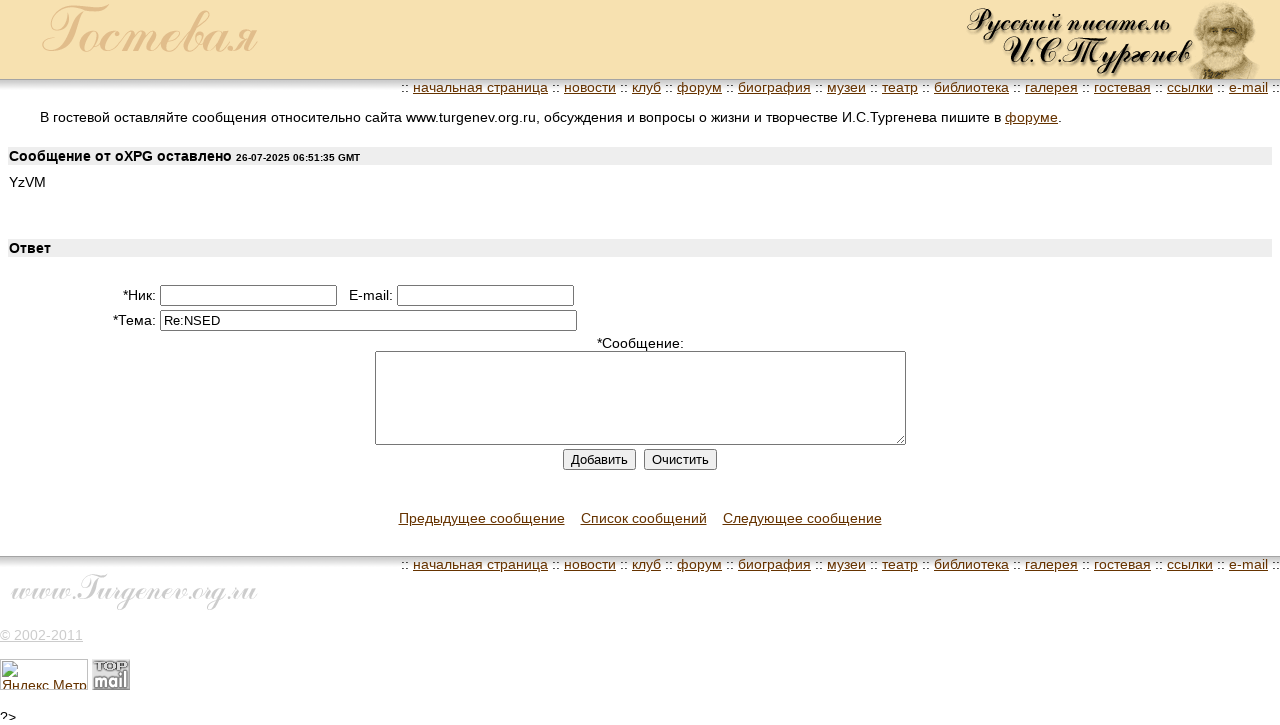

--- FILE ---
content_type: text/html
request_url: http://www.turgenev.org.ru/forum.shtml?action=showmsg&num=45
body_size: 7093
content:
<html>
<head>
<title>Гостевая на www.Turgenev.org.ru</title>
<meta http-equiv="Content-Type" content="text/html; charset=windows-1251">
<link rel="stylesheet" href="ist.css">
<style type="text/css">
<!--
.tt {  font-family: Arial, Helvetica, sans-serif; font-size: 10px; text-decoration: none; font-style: normal}
-->
</style>
</head>

<body bgcolor="#FFFFFF" topmargin="0" marginwidth="0" leftmargin="0" marginheight="0">
<table border="0" cellspacing="0" cellpadding="0" bgcolor="#F7E1B0" width="100%" height="40" vspace="0" hspace="0">
  <tr> 
    <td align="right" width="40">&nbsp;</td>
    <td><img src="pics/gost-up.gif" width="221" height="72" border="0" alt="ГОСТЕВАЯ"></td>
    <td align="right" valign="bottom"><a href="index.html"><img src="pics/isturgen.gif" width="300" height="79" border="0" alt="Русский писатель И.С.Тургенев"></a></td>
    <td width="17">&nbsp;</td>
  </tr>
</table>
<table width="100%" border="0" cellspacing="0" cellpadding="0" vspace="0" hspace="0" background="pics/fon.gif">
  <tr align="right"> 
    <td>:: <a href="index.html">начальная страница</a> :: <a href="news/index.html">новости</a> 
      :: <a href="club/index.html">клуб</a> :: <a href="forum-club.shtml">форум</a> 
      :: <a 
      href="biogr.htm">биография</a> :: <a href="museum/index.html">музеи</a> 
      :: <a href="teatr.htm">театр</a> :: <a href="biblio.htm">библиотека</a> 
      :: <a href="gallery.htm">галерея</a> :: <a href="forum.shtml">гостевая</a> 
      :: <a href="links.htm">ссылки</a> :: <a href="mailto:info@turgenev.org.ru" target="_blank">e-mail</a> 
      :: </td>
  </tr>
</table>

<blockquote>
  <p>В гостевой оставляйте сообщения относительно сайта www.turgenev.org.ru, обсуждения 
    и вопросы о жизни и творчестве И.С.Тургенева пишите в <a href="forum-club.shtml">форуме</a>.</p>
</blockquote>
<p> 
  <table cellspacing="8" width="100%" border=0><tr><td bgcolor=#eeeeee align="left"><font color=#000000><b>Сообщение от oXPG оставлено <font size=-2>26-07-2025 06:51:35 GMT</font></b></font></td></tr><tr><td>
YzVM
</td></tr></table><br><br>
<table cellspacing="8" width="100%" border=0><tr><td bgcolor=#eeeeee align="left"><font color=#000000><b>Ответ</b></font></td></tr><tr><td>
<form action=../../forum.shtml>
<input type=hidden name=action value=add></input><input type=hidden name=sp value=2></input>
<input type=hidden name=str value=46></input><br><table width="95%" align="center">
<tr><td align=right>*Ник: </td><td><input type=text name=name></input>&nbsp&nbsp&nbspE-mail:&nbsp<input type=text name=email></input></td></tr>
<tr><td align=right>*Тема:</td><td><input type=text size=50 name=theme value="Re:NSED"></input></td></tr>
<tr><td colspan=2 align=center>*Сообщение:<br><textarea name=text cols=64 rows=6></textarea></td></tr>
<tr><td colspan=2 align=center><input type=submit value=Добавить></input>
&nbsp<input type=reset value=Очистить></input></td></tr></table></form>
</td></tr></table><center><a href=../../forum.shtml?action=showmsg&num=44>Предыдущее сообщение</a>
&nbsp&nbsp&nbsp<a href=../../forum.shtml>Список сообщений</a>
&nbsp&nbsp&nbsp<a href=../../forum.shtml?action=showmsg&num=46>Следующее сообщение</a><br><br>
</table></table></center>
</p>
<table width="100%" border="0" cellspacing="0" cellpadding="0" vspace="0" hspace="0" background="pics/fon.gif">
  <tr align="right"> 
    <td>:: <a href="index.html">начальная страница</a> :: <a href="news/index.html">новости</a> 
      :: <a href="club/index.html">клуб</a> :: <a href="forum-club.shtml">форум</a> 
      :: <a 
      href="biogr.htm">биография</a> :: <a href="museum/index.html">музеи</a> 
      :: <a href="teatr.htm">театр</a> :: <a href="biblio.htm">библиотека</a> 
      :: <a href="gallery.htm">галерея</a> :: <a href="forum.shtml">гостевая</a> 
      :: <a href="links.htm">ссылки</a> :: <a href="mailto:info@turgenev.org.ru" target="_blank">e-mail</a> 
      :: </td>
  </tr>
</table>
<img src="pics/www.gif" width="260" height="39" align="absmiddle"> 
<br>
<br>
<a href="http://www.turgenev.org.ru/ik.htm"><font color="#CCCCCC">&copy; 2002-2011 </font></a> 
<br>
<br>
<noindex>

<!-- Yandex.Metrika informer -->
<a href="https://metrika.yandex.ru/stat/?id=25031219&amp;from=informer"
target="_blank" rel="nofollow"><img src="//bs.yandex.ru/informer/25031219/3_1_FFFFFFFF_EFEFEFFF_0_pageviews"
style="width:88px; height:31px; border:0;" alt="Яндекс.Метрика" title="Яндекс.Метрика: данные за сегодня (просмотры, визиты и уникальные посетители)" onclick="try{Ya.Metrika.informer({i:this,id:25031219,lang:'ru'});return false}catch(e){}"/></a>
<!-- /Yandex.Metrika informer -->

<!-- Yandex.Metrika counter -->
<script type="text/javascript">
(function (d, w, c) {
    (w[c] = w[c] || []).push(function() {
        try {
            w.yaCounter25031219 = new Ya.Metrika({id:25031219,
                    clickmap:true,
                    trackLinks:true,
                    accurateTrackBounce:true});
        } catch(e) { }
    });

    var n = d.getElementsByTagName("script")[0],
        s = d.createElement("script"),
        f = function () { n.parentNode.insertBefore(s, n); };
    s.type = "text/javascript";
    s.async = true;
    s.src = (d.location.protocol == "https:" ? "https:" : "http:") + "//mc.yandex.ru/metrika/watch.js";

    if (w.opera == "[object Opera]") {
        d.addEventListener("DOMContentLoaded", f, false);
    } else { f(); }
})(document, window, "yandex_metrika_callbacks");
</script>
<noscript><div><img src="//mc.yandex.ru/watch/25031219" style="position:absolute; left:-9999px;" alt="" /></div></noscript>
<!-- /Yandex.Metrika counter -->


              <!--Rating@Mail.ru COUNTER-->
  <script language="JavaScript"><!--
d=document;a='';a+=';r='+escape(d.referrer)
js=10//--></script>
  <script language="JavaScript1.1"><!--
a+=';j='+navigator.javaEnabled()
js=11//--></script>
  <script language="JavaScript1.2"><!--
s=screen;a+=';s='+s.width+'*'+s.height
a+=';d='+(s.colorDepth?s.colorDepth:s.pixelDepth)
js=12//--></script>
  <script language="JavaScript1.3"><!--
js=13//--></script>
  <script language="JavaScript"><!--
d.write('<a href="http://top.mail.ru/jump?from=325397"'+
' target=_top><img src="http://top.list.ru/counter'+
'?id=325397;t=69;js='+js+a+';rand='+Math.random()+
'" alt="Rating@Mail.ru"'+' border=0 height=31 width=38></a>')
if(js>11)d.write('<'+'!-- ')//--></script>
  <noscript><a
target=_top href="http://top.mail.ru/jump?from=325397"><img
src="http://top.list.ru/counter?js=na;id=325397;t=69"
border=0 height=31 width=38
alt="Rating@Mail.ru"></a></noscript>
  <script language="JavaScript"><!--
if(js>11)d.write('--'+'>')//--></script>
  <!--/COUNTER-->


</noindex>
<br>
<br>
<noindex>
<script type="text/javascript">
<!--
var _acic={dataProvider:10};(function(){var e=document.createElement("script");e.type="text/javascript";e.async=true;e.src="//www.acint.net/aci.js";var t=document.getElementsByTagName("script")[0];t.parentNode.insertBefore(e,t)})()
//-->
</script>
</noindex>

?>



</body>
</html>


--- FILE ---
content_type: text/css
request_url: http://www.turgenev.org.ru/ist.css
body_size: 2995
content:
body {
	scrollbar-3d-light-color : #FFFFFF;
	scrollbar-arrow-color : #333333;
	scrollbar-base-color : #CCCCCC;
	scrollbar-dark-shadow-color : #CCCCCC;
	scrollbar-face-color : #CCCCCC;
	scrollbar-highlight-color : #FFFFFF;
	scrollbar-shadow-color : #CCCCCC;
}


A:link
{
    COLOR: #663300;
    FONT-FAMILY:  Arial, sans-serif;
font-size: 14px;
    TEXT-DECORATION: underline
}
A:visited
{
    COLOR: #663300;
    FONT-FAMILY: Arial, sans-serif;
font-size: 14px;
    TEXT-DECORATION: underline
}
A:active
{
    COLOR: #CC0000;
    FONT-FAMILY: Arial, sans-serif;
font-size: 14px;
    TEXT-DECORATION: none
}
A:hover
{
    COLOR: #CC6600;
    FONT-FAMILY:  Arial, sans-serif;
font-size: 14px;
    TEXT-DECORATION: underline
}

.htbl {  font-family: Arial, sans-serif;; background-color: #000000; color: #FFFFFF; font-size: 14px}
ul { list-style: url(u.gif) ;  font-family: Arial, sans-serif; background-color: #; color: #000000}
body, td {  font-family: Arial, Helvetica, sans-serif; font-size: 14px; color: #000000; text-decoration: none}
p{  font-family: Arial, Helvetica, sans-serif; font-size: 14px; color: #000000; text-decoration: none}


.box { BORDER-RIGHT: #000000 1px solid; PADDING-RIGHT: 2px; BORDER-TOP: #000000 1px solid; PADDING-LEFT: 2px; FONT-SIZE: 11px; PADDING-BOTTOM: 2px; BORDER-LEFT: #000000 1px solid; COLOR: #340027; PADDING-TOP: 2px; BORDER-BOTTOM: #000000 1px solid; FONT-STYLE: normal; FONT-FAMILY: Arial; BACKGROUND-COLOR: #cccc99 } .button { BORDER-RIGHT: #340027 1px outset; BORDER-TOP: #340027 1px outset; FONT-WEIGHT: normal; FONT-SIZE: 8pt; BORDER-LEFT: #340027 1px outset; CURSOR: hand; BORDER-BOTTOM: #340027 1px outset; FONT-STYLE: normal; FONT-FAMILY: Arial; BACKGROUND-COLOR: #cccc99; font-color: #340027 }

h1 {  
font-family: Arial, Helvetica, sans-serif; font-size: 18px; background-color: #  ; color: #382c16; text-decoration: none
}

h2 {  
font-family: Arial, Helvetica, sans-serif; font-size: 16px; background-color: #  ; color: #382c16; text-decoration: none
}

h3 {  
font-family: Arial, Helvetica, sans-serif; font-size: 15px; background-color: #  ; color: #382c16; text-decoration: none
}

.ura
{
    COLOR: #000000;
    FONT-FAMILY:  Arial, sans-serif;
font-size: 16px;
    TEXT-DECORATION: underline
}
a.ura:link, a.ura:visited
{
    COLOR: #990000;
    FONT-FAMILY:  Arial, sans-serif;
font-size: 16px;
    TEXT-DECORATION: underline
}
a.ura:hover, a.ura:active
{
    COLOR: #FF0000;
    FONT-FAMILY:  Arial, sans-serif;
font-size: 16px;
    TEXT-DECORATION: underline
}

.lik
{
    COLOR: #990000;
    FONT-FAMILY:  Arial, sans-serif;
font-size: 17px;
    TEXT-DECORATION: none
}
.lik:link, .lik:visited
{
    COLOR: #990000;
    FONT-FAMILY:  Arial, sans-serif;
font-size:  17px;
    TEXT-DECORATION: none
}
.lik:hover, .lik:active
{
    COLOR: #990000;
    FONT-FAMILY:  Arial, sans-serif;
font-size:  17px;
    TEXT-DECORATION: underline
}